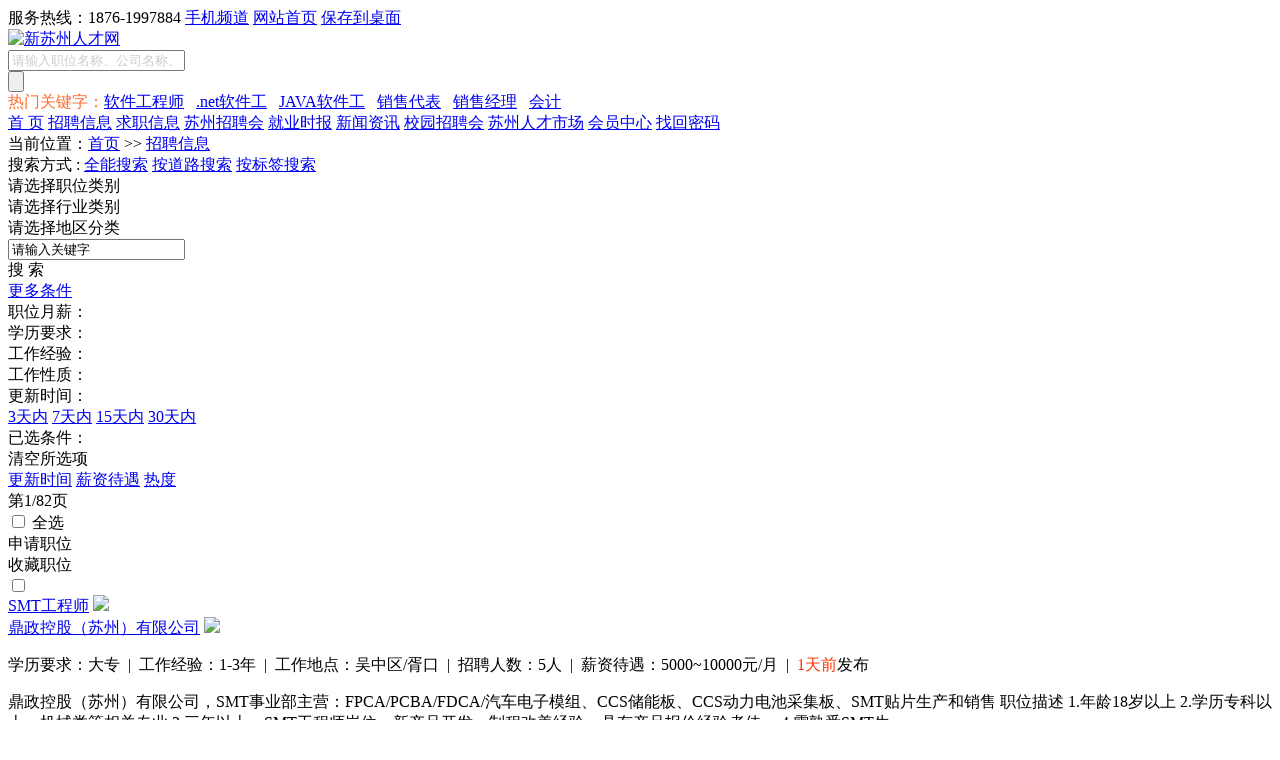

--- FILE ---
content_type: text/html;charset=gb2312
request_url: http://www.xszrcw.com/jobs/jobs-list.php
body_size: 8754
content:
<!DOCTYPE html PUBLIC "-//W3C//DTD XHTML 1.0 Transitional//EN" "http://www.w3.org/TR/xhtml1/DTD/xhtml1-transitional.dtd">
<html xmlns="http://www.w3.org/1999/xhtml">
<head>
<meta http-equiv="Content-Type" content="text/html; charset=gb2312" />
<title>苏州最新招聘信息-每日最新-新苏州人才网</title>
<meta name="description" content="新苏州人才网为您提供每日更新的苏州市最新招聘信息，让您求职领先一步。">
<meta name="keywords" content="新苏州人才网,苏州最新招聘信息,苏州招聘信息">
<meta name="author" content="新苏州人才网" />
<meta name="copyright" content="www.xszrcw.com" />
<meta http-equiv="X-UA-Compatible" content="IE=7">
<link rel="shortcut icon" href="http://www.xszrcw.com/favicon.ico" />
<link href="http://www.xszrcw.com/templates/default6/css/common.css" rel="stylesheet" type="text/css" />
<link href="http://www.xszrcw.com/templates/default6/css/jobs.css" rel="stylesheet" type="text/css" />
<script src="http://www.xszrcw.com/templates/default6/js/jquery.js" type='text/javascript' ></script>
<script src="http://www.xszrcw.com/templates/default6/js/jquery.dialog.js" type='text/javascript' ></script>
<script src="http://www.xszrcw.com/templates/default6/js/jquery.jobs-search.js" type='text/javascript'></script>
<script src="http://www.xszrcw.com/data/cache_classify.js" type='text/javascript' charset="utf-8"></script>
<script type="text/javascript">
  $(document).ready(function() {
    // 传过来的搜索条件
    var getstr = new Array();
    getstr[0] = '';
    getstr[1] = '';
    getstr[2] = '';
    getstr[3] = '';
    getstr[4] = '';
    getstr[5] = '';
    getstr[6] = '';
    getstr[7] = '';
    allaround('http://www.xszrcw.com/',getstr);
    // 显示行业
    $("#jobsTrad").hover(function() {
       $("#divTradCate").show();
     }, function() {
       $("#divTradCate").hide();
     });
     // 显示职位
     $("#jobsSort").hover(function() {
       $("#divJobCate").show();
       $("#divJobCate li").hover(function() {
         $(this).addClass('selected');
         $(this).find('.subcate').show();
       }, function() {
         $(this).removeClass('selected');
         $(this).find('.subcate').hide();
       });
     }, function() {
       $("#divJobCate").hide();
     });
     // 显示地区
     $("#jobsCity").hover(function() {
       $("#divCityCate").show();
       $("#divCityCate li").hover(function() {
         $(this).addClass('selected');
         $(this).find('.subcate').show();
       }, function() {
         $(this).removeClass('selected');
         $(this).find('.subcate').hide();
       });
     }, function() {
       $("#divCityCate").hide();
     });

     $("#infolists .list:last").css("border-bottom","none");
    apply_jobs("http://www.xszrcw.com/");
    favorites("http://www.xszrcw.com/");
  });
</script>
</head>
<body>
 <!--顶部 -->
 <div class="head_top">
  <div class="head_top_box clearfix">
      <div class="head_top_box_left link_lan clearfix "><div id="top_loginform" class="clearfix"></div></div>            
      <div class="head_top_box_right link_bk">
        服务热线：1876-1997884
<a href="http://www.xszrcw.com/wap/" class="mphone">手机频道</a>
<a href="http://www.xszrcw.com/">网站首页</a>
<a href="http://www.xszrcw.com/plus/shortcut.php">保存到桌面</a>
<script type="text/javascript">
//顶部部登录
$.get("http://www.xszrcw.com/plus/ajax_user.php", {"act":"top_loginform"},
function (data,textStatus)
{      
$("#top_loginform").html(data);
}
);
//
var headHeight=$(".header").height()+10;
    var nav=$(".nav");
    $(window).scroll(function(){
        if($(this).scrollTop()>headHeight){
            nav.addClass("navFix");
            }
        else{
            nav.removeClass("navFix");
            }
});
//
$("#t_so").hover(
function(){
$("#t_so").css("position","relative");
$("#op_search").show();
},
function(){
$("#op_search").hide();
$("#t_so").css("position","");  
}
);
$(".top-search-button").click(function()
{
  $("body").append('<div id="pageloadingbox">页面加载中....</div><div id="pageloadingbg"></div>');
  $("#pageloadingbg").css("opacity", 0.5);
  $.get("http://www.xszrcw.com/plus/ajax_search_location.php", {"act":$(this).attr('id'),"key":$("#top-search-key").val()},
      function (data,textStatus)
       {
         window.location.href=data;
       }
    );
});
</script>      </div>
  </div>
</div>

<div class="headnew">
<div class="head clearfix">
  <div class="head_logo">
    <a href="/"><img src="http://www.xszrcw.com/data/images/logo.gif" alt="新苏州人才网" border="0" align="absmiddle" /></a>
  </div>
    <div class="head_logo_right clearfix">
      <div class="keybox clearfix">
        <div class="keyinputbox">
        <input name="key" type="text" id="index-search-key" maxlength="25" value="请输入职位名称、公司名称、技能特长、学校等关键字..." style="color: #CCCCCC"/>
        </div>      
        <div class="subinputbox"><input type="button" id="index-search-button" value="" /></div>
                
          <script src="http://www.xszrcw.com/templates/default6/js/jquery.autocomplete.js" type="text/javascript"></script>
          <script language="javascript" type="text/javascript">
           $(document).ready(function()
          {
              var a = $('#index-search-key').autocomplete({ 
              serviceUrl:'/plus/ajax_common.php?act=hotword',
              minChars:1, 
              maxHeight:400,
              width:360,
              zIndex: 9999,
              deferRequestBy: 0 
              });
          
          });
            </script>
      </div>      
      <div class="hotkey link_bk">
              <span style=" color:#fe6b2a;">热门关键字：</span><a href="http://www.xszrcw.com/jobs/jobs-list.php?key=%C8%ED%BC%FE%B9%A4%B3%CC%CA%A6" target="_blank">软件工程师</a>&nbsp;&nbsp;&nbsp;<a href="http://www.xszrcw.com/jobs/jobs-list.php?key=.net%C8%ED%BC%FE%B9%A4" target="_blank">.net软件工</a>&nbsp;&nbsp;&nbsp;<a href="http://www.xszrcw.com/jobs/jobs-list.php?key=JAVA%C8%ED%BC%FE%B9%A4" target="_blank">JAVA软件工</a>&nbsp;&nbsp;&nbsp;<a href="http://www.xszrcw.com/jobs/jobs-list.php?key=%CF%FA%CA%DB%B4%FA%B1%ED" target="_blank">销售代表</a>&nbsp;&nbsp;&nbsp;<a href="http://www.xszrcw.com/jobs/jobs-list.php?key=%CF%FA%CA%DB%BE%AD%C0%ED" target="_blank">销售经理</a>&nbsp;&nbsp;&nbsp;<a href="http://www.xszrcw.com/jobs/jobs-list.php?key=%BB%E1%BC%C6" target="_blank">会计</a>&nbsp;&nbsp;&nbsp;      </div>
  </div>
</div>
</div>
<div class="floatnav">
    <div class="nav">
        <div class="center clearfix">
            <div class="clist f_L">
                                    <a href="/index.htm" target="_self" >首  页</a>
                        <a href="/jobs/index.htm" target="_self" class="select">招聘信息</a>
                        <a href="/resume/index.htm" target="_self" >求职信息</a>
                        <a href="/zph" target="_self" >苏州招聘会</a>
                        <a href="/simple/simple-list----1.htm" target="_self" >就业时报</a>
                        <a href="/news/index.htm" target="_self" >新闻资讯</a>
                        <a href="/news/news-list-12-1.htm" target="_self" >校园招聘会</a>
                        <a href="/zph/shiqu" target="_self" >苏州人才市场</a>
                        <a href="/user/login.php" target="_self" >会员中心</a>
                        <a href="http://www.xszrcw.com/user/user_getpass.php" target="_blank" >找回密码</a>
                        </div>
 </div>
    </div>
</div>
<!--导航end -->
<script type="text/javascript">
$(document).ready(function()
{  
  var nav=$(".floatnav");
  var headHeight=nav.height()+45;
  $(window).scroll(function()
  {
  if($(this).scrollTop()>headHeight)
  {
  nav.addClass("navFix");
  }
  else
  {
  nav.removeClass("navFix");
  }
  });
  $("#index-search-button").click(function()
  {
    index_search_location();
  });
  function index_search_location()
  {
    
    //$("body").append('<div id="pageloadingbox">页面加载中....</div><div id="pageloadingbg"></div>');
    $("#pageloadingbg").css("opacity", 0.5);
     var patrn=/^(请输入职位名称)/i; 
    var key=$("#index-search-key").val();
    if (patrn.exec(key))
    {
    $("#index-search-key").val('');
    key='';
    }
    $.get("/plus/ajax_search_location.php", {"act":"QS_jobslist","key":key},
      function (data,textStatus)
       {
        alerts(data);
         window.location.href=data;
         
         
       }
    );
  }
  $("#index-search-key").focus(function()
  {
   var patrn=/^(请输入职位名称)/i; 
   var key=$(this).val();
    if (patrn.exec(key))
    {
    $(this).css('color','').val('');
    } 
    $('input[id="index-search-key"]').keydown(function(e)
    {
    if(e.keyCode==13){
     index_search_location()
    }
    });
  });
});
</script>    <!--百度广告-->
<div style="text-align:center;">
      <center>
<script type="text/javascript">
/*文字连接728*15，创建于2014-1-21*/
var cpro_id = "u1458991";
</script>
<script src="http://cpro.baidustatic.com/cpro/ui/c.js" type="text/javascript"></script>
  </center>
</div>
<div class="clear"></div>
  <!--百度广告结束-->
<div class="page_location link_bk">
当前位置：<a href="http://www.xszrcw.com/">首页</a>&nbsp;>>&nbsp;<a href="http://www.xszrcw.com/jobs/index.htm">招聘信息</a>
</div>
<div class="jobsearch">
   <div class="jobnav">
     <span>搜索方式 : </span>
     <a href="http://www.xszrcw.com/jobs/jobs-list.php" class="select">全能搜索</a>
    <a href="http://www.xszrcw.com/jobs/street-search----1.htm">按道路搜索</a>
    <!--<a href="http://www.xszrcw.com/">地图搜索</a>-->
    <a href="http://www.xszrcw.com/jobs/jobtag-search-------1.htm" >按标签搜索</a>
   </div>
   <div class="jobmain" id="searckeybox">
     <div class="box" id="jobsSort">
       <div class="itemT">
         <span id="jobText">请选择职位类别</span><i></i>
       </div>
       <div style="display:none;" id="divJobCate" class="divJobCate">
         <table class="jobcatebox">
           <div class="acquired">
             <div class="l">已选</div>
             <div class="c" id="jobAcq"></div>
             <div class="r">
               <div class="empty" id="jobEmpty"></div>
               <div class="sure" id="jobSure">确定</div>
               <div class="container" id="jobdropcontent">
                <div class="content">您的选择已达上限（5项）<br>请点击“确定”，或移除部分选项</div>
                <s><e></e></s>
              </div>
             </div>
           </div>
           <tbody></tbody>
         </table>
       </div>
       <input name="jobs_cn" id="jobs_cn" type="hidden" value="" />
      <input name="jobs_id" id="jobs_id" type="hidden" value="" />
     </div>
     <div class="box" id="jobsTrad">
       <div class="itemT">
         <span id="tradText">请选择行业类别</span><i></i>
       </div>
       <div id="divTradCate" class="infoList divIndCate" style="display:none">
         <div class="acquired">
           <div class="l">已选</div>
           <div class="c" id="tradAcq"></div>
           <div class="r">
             <div class="empty" id="tradEmpty"></div>
             <div class="sure" id="tradSure">确定</div>
             <div class="container" id="tradropcontent">
              <div class="content">您的选择已达上限（5项）<br>请点击“确定”，或移除部分选项</div>
              <s><e></e></s>
            </div>
           </div>
         </div>
         <ul class="indcatelist" id="tradList"></ul>
       </div>
       <input name="trade_cn" id="trade_cn" type="hidden" value="" />
      <input name="trade_id" id="trade_id" type="hidden" value="" />
     </div>
     <div class="box" id="jobsCity">
       <div class="itemT">
         <span id="cityText">请选择地区分类</span><i></i>
       </div>
       <div style="display:none;left:-544px;" id="divCityCate" class="divJobCate">
         <table class="jobcatebox citycatebox">
           <div class="acquired">
             <div class="l">已选</div>
             <div class="c" id="cityAcq"></div>
             <div class="r">
               <div class="empty" id="cityEmpty"></div>
               <div class="sure" id="citySure">确定</div>
               <div class="container" id="citydropcontent">
                <div class="content">您的选择已达上限（5项）<br>请点击“确定”，或移除部分选项</div>
                <s><e></e></s>
              </div>
             </div>
           </div>
           <tbody></tbody>
         </table>
       </div>
            <input id="district_id" type="hidden" value="" name="district_id">
            <input id="district_cn" type="hidden" value="" name="district_cn"/>
     </div>
     <div class="keybox">
       <input type="text" id="searckey" name="key" data="" value="请输入关键字" />
       <input type="hidden" value="" name="wage">
       <input type="hidden" value="" name="education">
       <input type="hidden" value="" name="experience">
       <input type="hidden" value="" name="nature">
       <input type="hidden" value="" name="settr">
       <input type="hidden" value="" name="sort">
       <input type="hidden" value="1" name="page">
     </div>
     <div class="btnsearch" id="btnsearch" ty="QS_jobslist">搜 索</div>
     <a class="more" id="showmoreoption" href="javascript:;"><span>更多条件</span><i></i></a>
     <div class="clear"></div>
   </div>
</div>
<div class="searoptions" id="searoptions">
  <div class="list"><div class="tit">职位月薪：</div><div class="option" id="jobswage"></div></div>
  <div class="list"><div class="tit">学历要求：</div><div class="option" id="jobseducation"></div></div>
  <div class="list"><div class="tit">工作经验：</div><div class="option" id="jobsexperience"></div></div>
  <div class="list"><div class="tit">工作性质：</div><div class="option" id="jobsnature"></div></div>
  <div class="list">
    <div class="tit">更新时间：</div>
    <div class="option" id="jobsuptime">
      <a href="javascript:;" class="opt" id="settr-3">3天内</a>
      <a href="javascript:;" class="opt" id="settr-7">7天内</a>
      <a href="javascript:;" class="opt" id="settr-15">15天内</a>
      <a href="javascript:;" class="opt" id="settr-30">30天内</a>
    </div>
  </div>
</div>
<div class="jobselected" id="jobselected">
  <div class="tit">已选条件：</div>
  <div class="showselected" id="showselected"></div>
  <div class="clearjobs" id="clearallopt">清空所选项</div>
  <div class="clear"></div>
</div>
<!-- 职位列表 -->
<div class="jobinfolists">
  <div class="tit">
    <div class="sort">
      <a href="http://www.xszrcw.com/jobs/jobs-list.php?sort=rtime&page=1&jobcategory=&education=&citycategory=&experience=&settr=&trade=&wage=&nature=" class="slect">更新时间</a>
      <a href="http://www.xszrcw.com/jobs/jobs-list.php?sort=wage&page=1&jobcategory=&education=&citycategory=&experience=&settr=&trade=&wage=&nature=" >薪资待遇</a>
      <a href="http://www.xszrcw.com/jobs/jobs-list.php?sort=hot&page=1&jobcategory=&education=&citycategory=&experience=&settr=&trade=&wage=&nature=" >热度</a>
    </div>
    <div class="pagerow">
      <span>第1/82页</span>
    </div>
    <div class="clear"></div>
  </div>
  <div class="infolists" id="infolists">
    <div class="head">
      <label><input name="selectall" type="checkbox" value="" id="selectall"/>&nbsp;全选</label>
      <div class="titsub s deliver">申请职位</div>
      <div class="titsub collecter">收藏职位</div>
    </div>
            <div class="list">
      <div class="li_left_check"><input name="jid" type="checkbox" value="29780"/></div>
      <div class="li_left">
        <div class="jobname">
          <a href="http://www.xszrcw.com/jobs/jobs-show-29780.htm" target="_blank">SMT工程师</a>
          <img src="http://www.xszrcw.com/templates/default6/images/iconji.gif" border="0">                  </div>
        <div class="com">
          <a href="http://www.xszrcw.com/company/company-show-8632.htm" target="_blank">鼎政控股（苏州）有限公司</a>
          <img src="http://www.xszrcw.com/templates/default6/images/iconyan.gif" border="0">        </div>
        <div class="clear"></div>
        <div class="txt">
          <p>学历要求：大专&nbsp;&nbsp;|&nbsp;&nbsp;工作经验：1-3年&nbsp;&nbsp;|&nbsp;&nbsp;工作地点：吴中区/胥口&nbsp;&nbsp;|&nbsp;&nbsp;招聘人数：5人&nbsp;&nbsp;|&nbsp;&nbsp;薪资待遇：5000~10000元/月&nbsp;&nbsp;|&nbsp;&nbsp;<span id="r_time" style="color:#FF3300">1天前</span>发布</p>
          <div class="briefly">鼎政控股（苏州）有限公司，SMT事业部主营：FPCA/PCBA/FDCA/汽车电子模组、CCS储能板、CCS动力电池采集板、SMT贴片生产和销售

职位描述
1.年龄18岁以上
2.学历专科以上，机械类等相关专业
3.三年以上，SMT工程师岗位，新产品开发、制程改善经验，具有产品报价经验者佳。
4.需熟悉SMT生...</div>
        </div>
      </div>
      <div class="li_right">
        <div id="29780" class="app_jobs"></div>
        <div id="29780" class="collect add_favorites"></div>
      </div>
    </div>
        <div class="list">
      <div class="li_left_check"><input name="jid" type="checkbox" value="29778"/></div>
      <div class="li_left">
        <div class="jobname">
          <a href="http://www.xszrcw.com/jobs/jobs-show-29778.htm" target="_blank">销售专员</a>
          <img src="http://www.xszrcw.com/templates/default6/images/iconji.gif" border="0">                  </div>
        <div class="com">
          <a href="http://www.xszrcw.com/company/company-show-8634.htm" target="_blank">苏州大樟树塑胶科技有限公司</a>
                  </div>
        <div class="clear"></div>
        <div class="txt">
          <p>学历要求：大专&nbsp;&nbsp;|&nbsp;&nbsp;工作经验：1-3年&nbsp;&nbsp;|&nbsp;&nbsp;工作地点：吴中区/甪直&nbsp;&nbsp;|&nbsp;&nbsp;招聘人数：10人&nbsp;&nbsp;|&nbsp;&nbsp;薪资待遇：面议&nbsp;&nbsp;|&nbsp;&nbsp;<span id="r_time" style="color:#FF3300">1天前</span>发布</p>
          <div class="briefly">岗位职责：
1、负责公司产品的销售及推广；
2、根据市场营销计划，完成部门销售指标；
3、开拓新市场,发展新客户,增加产品销售范围；
4、负责辖区市场信息的收集及竞争对手的分析；
5、负责销售区域内销售活动的策划和执行，完成销售任务；
6、管理维护客户关系以及客户间的长期战略合...</div>
        </div>
      </div>
      <div class="li_right">
        <div id="29778" class="app_jobs"></div>
        <div id="29778" class="collect add_favorites"></div>
      </div>
    </div>
        <div class="list">
      <div class="li_left_check"><input name="jid" type="checkbox" value="29177"/></div>
      <div class="li_left">
        <div class="jobname">
          <a href="http://www.xszrcw.com/jobs/jobs-show-29177.htm" target="_blank">猎头顾问</a>
                            </div>
        <div class="com">
          <a href="http://www.xszrcw.com/company/company-show-8405.htm" target="_blank">苏州泰思企业管理咨询有限公司</a>
          <img src="http://www.xszrcw.com/templates/default6/images/iconyan.gif" border="0">        </div>
        <div class="clear"></div>
        <div class="txt">
          <p>学历要求：大专&nbsp;&nbsp;|&nbsp;&nbsp;工作经验：1-3年&nbsp;&nbsp;|&nbsp;&nbsp;工作地点：工业园区/湖西&nbsp;&nbsp;|&nbsp;&nbsp;招聘人数：5人&nbsp;&nbsp;|&nbsp;&nbsp;薪资待遇：5000~10000元/月&nbsp;&nbsp;|&nbsp;&nbsp;<span id="r_time" style="color:#FF3300">1天前</span>发布</p>
          <div class="briefly">岗位职责：

1. 对客户给出的职位进行分析，获取相应的情报信息，以便给客户提供优质人选

2. 通过合适渠道去找到合适的人选

3. 安排面试，进行面试辅导，跟进面试情况

4. 薪资谈判

5. 跟进offer以及一系列后续流程

6. 与客户进行密切沟通，确保推荐工作顺利展开

7. 收集...</div>
        </div>
      </div>
      <div class="li_right">
        <div id="29177" class="app_jobs"></div>
        <div id="29177" class="collect add_favorites"></div>
      </div>
    </div>
        <div class="list">
      <div class="li_left_check"><input name="jid" type="checkbox" value="29171"/></div>
      <div class="li_left">
        <div class="jobname">
          <a href="http://www.xszrcw.com/jobs/jobs-show-29171.htm" target="_blank">机构业务经理（企业金融岗）</a>
                            </div>
        <div class="com">
          <a href="http://www.xszrcw.com/company/company-show-8401.htm" target="_blank">中泰证券股份有限公司昆山前进东路证券营...</a>
          <img src="http://www.xszrcw.com/templates/default6/images/iconyan.gif" border="0">        </div>
        <div class="clear"></div>
        <div class="txt">
          <p>学历要求：本科&nbsp;&nbsp;|&nbsp;&nbsp;工作经验：1-3年&nbsp;&nbsp;|&nbsp;&nbsp;工作地点：昆山/玉山城东&nbsp;&nbsp;|&nbsp;&nbsp;招聘人数：5人&nbsp;&nbsp;|&nbsp;&nbsp;薪资待遇：5000~10000元/月&nbsp;&nbsp;|&nbsp;&nbsp;<span id="r_time" style="color:#FF3300">1天前</span>发布</p>
          <div class="briefly">岗位要求：具有证券从业资格；全日制本科及以上学历；拥有较为丰富的机构业务资源、一定的知识技能、优秀的团队合作精神和良好的沟通表达能力、市场开拓能力；具有证券、银行、基金、信托等行业2年以上机构业务工作经验者优先考虑。
主要职责：开发和维护私募基金、公募基金、期货公司、信托...</div>
        </div>
      </div>
      <div class="li_right">
        <div id="29171" class="app_jobs"></div>
        <div id="29171" class="collect add_favorites"></div>
      </div>
    </div>
        <div class="list">
      <div class="li_left_check"><input name="jid" type="checkbox" value="29170"/></div>
      <div class="li_left">
        <div class="jobname">
          <a href="http://www.xszrcw.com/jobs/jobs-show-29170.htm" target="_blank">理财经理</a>
                            </div>
        <div class="com">
          <a href="http://www.xszrcw.com/company/company-show-8401.htm" target="_blank">中泰证券股份有限公司昆山前进东路证券营...</a>
          <img src="http://www.xszrcw.com/templates/default6/images/iconyan.gif" border="0">        </div>
        <div class="clear"></div>
        <div class="txt">
          <p>学历要求：本科&nbsp;&nbsp;|&nbsp;&nbsp;工作经验：1-3年&nbsp;&nbsp;|&nbsp;&nbsp;工作地点：昆山/玉山城东&nbsp;&nbsp;|&nbsp;&nbsp;招聘人数：5人&nbsp;&nbsp;|&nbsp;&nbsp;薪资待遇：5000~10000元/月&nbsp;&nbsp;|&nbsp;&nbsp;<span id="r_time" style="color:#FF3300">1天前</span>发布</p>
          <div class="briefly">（1）负责财富管理客户的日常服务与管理；
（2）负责了解、挖掘及分析财富管理客户需求，结合其财务状况及投资目标，提出科学的综合资产配置方案和投资计划书；
（3）针对财富管理客户个性化需求，负责协调各相关人员、部室，组成专家团队，共同为财富管理客户提供定制化、专属化的产品及服...</div>
        </div>
      </div>
      <div class="li_right">
        <div id="29170" class="app_jobs"></div>
        <div id="29170" class="collect add_favorites"></div>
      </div>
    </div>
        <div class="list">
      <div class="li_left_check"><input name="jid" type="checkbox" value="29169"/></div>
      <div class="li_left">
        <div class="jobname">
          <a href="http://www.xszrcw.com/jobs/jobs-show-29169.htm" target="_blank">证券经纪人</a>
                            </div>
        <div class="com">
          <a href="http://www.xszrcw.com/company/company-show-8401.htm" target="_blank">中泰证券股份有限公司昆山前进东路证券营...</a>
          <img src="http://www.xszrcw.com/templates/default6/images/iconyan.gif" border="0">        </div>
        <div class="clear"></div>
        <div class="txt">
          <p>学历要求：大专&nbsp;&nbsp;|&nbsp;&nbsp;工作经验：无经验&nbsp;&nbsp;|&nbsp;&nbsp;工作地点：昆山/玉山城东&nbsp;&nbsp;|&nbsp;&nbsp;招聘人数：5人&nbsp;&nbsp;|&nbsp;&nbsp;薪资待遇：3000~5000元/月&nbsp;&nbsp;|&nbsp;&nbsp;<span id="r_time" style="color:#FF3300">1天前</span>发布</p>
          <div class="briefly">（1）向客户介绍公司和证券市场的基本情况；
（2）向客户介绍证券投资的基本知识及开户、交易、资金存取等业务流程；
（3）向客户介绍与证券交易有关的法律、行政法规、证监会规定、自律组织准则和公司的有关规定；
（4）向客户传递公司统一提供的研究报告及与证券投资有关的信息；
（5）...</div>
        </div>
      </div>
      <div class="li_right">
        <div id="29169" class="app_jobs"></div>
        <div id="29169" class="collect add_favorites"></div>
      </div>
    </div>
        <div class="list">
      <div class="li_left_check"><input name="jid" type="checkbox" value="29168"/></div>
      <div class="li_left">
        <div class="jobname">
          <a href="http://www.xszrcw.com/jobs/jobs-show-29168.htm" target="_blank">业务总监</a>
                            </div>
        <div class="com">
          <a href="http://www.xszrcw.com/company/company-show-8401.htm" target="_blank">中泰证券股份有限公司昆山前进东路证券营...</a>
          <img src="http://www.xszrcw.com/templates/default6/images/iconyan.gif" border="0">        </div>
        <div class="clear"></div>
        <div class="txt">
          <p>学历要求：本科&nbsp;&nbsp;|&nbsp;&nbsp;工作经验：3-5年&nbsp;&nbsp;|&nbsp;&nbsp;工作地点：昆山/玉山城东&nbsp;&nbsp;|&nbsp;&nbsp;招聘人数：5人&nbsp;&nbsp;|&nbsp;&nbsp;薪资待遇：5000~10000元/月&nbsp;&nbsp;|&nbsp;&nbsp;<span id="r_time" style="color:#FF3300">1天前</span>发布</p>
          <div class="briefly">岗位要求：具有证券从业资格及基金从业资格；全日制本科及以上学历；拥有较为丰富的团队管理经验、优秀的团队合作精神和良好的组织能力、沟通表达能力、市场开拓能力、文字功底；具有证券、银行等金融行业3年以上从业经验者优先考虑。
主要职责：策划制订营销方案，督促执行；负责营销培训；...</div>
        </div>
      </div>
      <div class="li_right">
        <div id="29168" class="app_jobs"></div>
        <div id="29168" class="collect add_favorites"></div>
      </div>
    </div>
        <div class="list">
      <div class="li_left_check"><input name="jid" type="checkbox" value="29167"/></div>
      <div class="li_left">
        <div class="jobname">
          <a href="http://www.xszrcw.com/jobs/jobs-show-29167.htm" target="_blank">客户经理</a>
                            </div>
        <div class="com">
          <a href="http://www.xszrcw.com/company/company-show-8401.htm" target="_blank">中泰证券股份有限公司昆山前进东路证券营...</a>
          <img src="http://www.xszrcw.com/templates/default6/images/iconyan.gif" border="0">        </div>
        <div class="clear"></div>
        <div class="txt">
          <p>学历要求：本科&nbsp;&nbsp;|&nbsp;&nbsp;工作经验：无经验&nbsp;&nbsp;|&nbsp;&nbsp;工作地点：昆山/玉山城东&nbsp;&nbsp;|&nbsp;&nbsp;招聘人数：5人&nbsp;&nbsp;|&nbsp;&nbsp;薪资待遇：5000~10000元/月&nbsp;&nbsp;|&nbsp;&nbsp;<span id="r_time" style="color:#FF3300">1天前</span>发布</p>
          <div class="briefly">（1）负责新客户开发和存量客户二次开发工作；
（2）负责开展信用业务、代销开放式基金和金融产品销售等业务；
（3）负责做好名下客户基础服务相关工作，包括不限于资讯、咨询产品的推送、KPM事件处理、协助理财经理与客户签订投资顾问服务协议、配合开展股票期权等新业务的推广；
（4）负...</div>
        </div>
      </div>
      <div class="li_right">
        <div id="29167" class="app_jobs"></div>
        <div id="29167" class="collect add_favorites"></div>
      </div>
    </div>
        <div class="list">
      <div class="li_left_check"><input name="jid" type="checkbox" value="29163"/></div>
      <div class="li_left">
        <div class="jobname">
          <a href="http://www.xszrcw.com/jobs/jobs-show-29163.htm" target="_blank">实习生</a>
                            </div>
        <div class="com">
          <a href="http://www.xszrcw.com/company/company-show-8399.htm" target="_blank">苏州博翰创居房产营销策划有限公司</a>
          <img src="http://www.xszrcw.com/templates/default6/images/iconyan.gif" border="0">        </div>
        <div class="clear"></div>
        <div class="txt">
          <p>学历要求：中专&nbsp;&nbsp;|&nbsp;&nbsp;工作经验：1-3年&nbsp;&nbsp;|&nbsp;&nbsp;工作地点：吴中区/城南&nbsp;&nbsp;|&nbsp;&nbsp;招聘人数：5人&nbsp;&nbsp;|&nbsp;&nbsp;薪资待遇：3000~5000元/月&nbsp;&nbsp;|&nbsp;&nbsp;<span id="r_time" style="color:#FF3300">1天前</span>发布</p>
          <div class="briefly">1.&#160;与客户进行有效沟通，进行初期筛选，了解客户需求；
2.&#160;进行意向客户信息登记，录入系统，数据整理与维护；
3.&#160;解决客户问题，进行客户问题的答题解惑；
4.&#160;维护与老客户的关系，建立良好的合作关系。(无需外出，无需销售）</div>
        </div>
      </div>
      <div class="li_right">
        <div id="29163" class="app_jobs"></div>
        <div id="29163" class="collect add_favorites"></div>
      </div>
    </div>
        <div class="list">
      <div class="li_left_check"><input name="jid" type="checkbox" value="29132"/></div>
      <div class="li_left">
        <div class="jobname">
          <a href="http://www.xszrcw.com/jobs/jobs-show-29132.htm" target="_blank">业务专员</a>
                            </div>
        <div class="com">
          <a href="http://www.xszrcw.com/company/company-show-8385.htm" target="_blank">苏州小能手财务咨询有限公司</a>
          <img src="http://www.xszrcw.com/templates/default6/images/iconyan.gif" border="0">        </div>
        <div class="clear"></div>
        <div class="txt">
          <p>学历要求：中专&nbsp;&nbsp;|&nbsp;&nbsp;工作经验：3-5年&nbsp;&nbsp;|&nbsp;&nbsp;工作地点：高新区/枫桥&nbsp;&nbsp;|&nbsp;&nbsp;招聘人数：5人&nbsp;&nbsp;|&nbsp;&nbsp;薪资待遇：5000~10000元/月&nbsp;&nbsp;|&nbsp;&nbsp;<span id="r_time" style="color:#FF3300">1天前</span>发布</p>
          <div class="briefly">具有较强的沟通与谈判能力，出色的营销技能与说服能力，能够吃苦耐劳较强的承压能力，积极乐观诚信务实。通过渠道的资源，发展业务，签约合同。</div>
        </div>
      </div>
      <div class="li_right">
        <div id="29132" class="app_jobs"></div>
        <div id="29132" class="collect add_favorites"></div>
      </div>
    </div>
        <div class="head" style="border-top:1px solid #cccccc;border-bottom:none;">
      <label><input name="selectall" type="checkbox" value=""/>&nbsp;全选</label>
      <div class="titsub s deliver">申请职位</div>
      <div class="titsub collecter">收藏职位</div>
    </div>
        <table border="0" align="center" cellpadding="0" cellspacing="0" class="link_bk">
          <tr>
            <td height="50" align="center"> <div class="page link_bk"><li><a class="">首页</a></li><li><a class="">上一页</a></li><li><a class="select">1</a></li>
<li><a  href="/jobs/jobs-list.php?page=2">2</a></li>
<li><a  href="/jobs/jobs-list.php?page=3">3</a></li>
<li><a  href="/jobs/jobs-list.php?page=4">4</a></li>
<li><a  href="/jobs/jobs-list.php?page=5">5</a></li>
<li><a  href="/jobs/jobs-list.php?page=6">6</a></li>
<li><a  href="/jobs/jobs-list.php?page=7">7</a></li>
<li><a  href="/jobs/jobs-list.php?page=8">8</a></li>
<li><a  href="/jobs/jobs-list.php?page=9">9</a></li>
<li><a  href="/jobs/jobs-list.php?page=10">10</a></li>
<li><a  href="/jobs/jobs-list.php?page=2">下一页</a></li><li><a  href="/jobs/jobs-list.php?page=82">尾页</a></li><li class="page_all">1/82页</li><div class="clear"></div></div></td>
          </tr>
      </table>
            
    
  </div>
  
</div>
<script src="http://www.xszrcw.com/templates/default6/js/jquery.jobs-list.js" type='text/javascript' ></script>
    <!--百度广告-->
<div style="text-align:center;">
      <center>
<script type="text/javascript">
/*文字连接728*15，创建于2014-1-21*/
var cpro_id = "u1458991";
</script>
<script src="http://cpro.baidustatic.com/cpro/ui/c.js" type="text/javascript"></script>
  </center>
</div>
<div class="clear"></div>
  <!--百度广告结束-->
<div class="foot">
  <div class="footer_box">
    <div class="box link_bk">
        <div class="list">
          <h4>关于我们</h4>
          <div class="foot_list">
            <ul>
              <li><a target="_blank" href="http://www.xszrcw.com/explain/explain-show-2.htm">关于我们</a></li>
              <li><a target="_blank" href="http://www.xszrcw.com/explain/explain-show-8.htm">网站简介</a></li>
              <li><a target="_blank" href="http://www.xszrcw.com/explain/explain-show-1.htm">免责声明</a></li>
              <li><a target="_blank" href="http://www.xszrcw.com/explain/explain-show-3.htm">联系我们</a></li>
            </ul>
            <ul>
              <li><a target="_blank" href="http://www.xszrcw.com/explain/explain-show-4.htm">防聘骗局</a></li>
              <li><a target="_blank" href="http://www.xszrcw.com/explain/explain-show-6.htm">广告服务</a></li>
              <li><a target="_blank" href="http://www.xszrcw.com/explain/explain-show-5.htm">员工招聘</a></li>
              <li><a target="_blank" href="http://www.xszrcw.com/suggest">意见反馈</a></li>
            </ul>
          </div>
        </div>
        <div class="list">
          <h4>帮助中心</h4>
          <div class="foot_list">
            <ul>
              <li><a target="_blank" href="http://www.xszrcw.com/help/help-list-4-1.htm">注册与登录</a></li>
              <li><a target="_blank" href="http://www.xszrcw.com/help/help-list-5-1.htm">密码找回</a></li>
              <li><a target="_blank" href="http://www.xszrcw.com/help/help-list-8-1.htm">认证管理</a></li>
              <li><a target="_blank" href="http://www.xszrcw.com/help/help-list-10-1.htm">招聘管理 </a></li>
            </ul>
            <ul>
              <li><a target="_blank" href="http://www.xszrcw.com/help/help-list-17-1.htm">求职管理</a></li>
              <li><a target="_blank" href="http://www.xszrcw.com/help/help-list-13-1.htm">充值消费 </a></li>
            </ul>
          </div>
        </div>
        <div class="list">
          <h4>个人求职</h4>
          <div class="foot_list">
            <ul>
              <li><a target="_blank" href="http://www.xszrcw.com/jobs/jobs-list.php">职位搜索</a></li>
              <li><a target="_blank" href="http://www.xszrcw.com/salary">薪酬统计</a></li>
              <li><a target="_blank" href="http://www.xszrcw.com/subscribe">职位订阅</a></li>
              <li><a target="_blank" href="http://www.xszrcw.com/explain/explain-show-11.htm">职场指南</a></li>
            </ul>
            <ul>
              <li><a target="_blank" href="http://www.xszrcw.com/jobs/jobs-list.php?nature=63">兼职招聘</a></li>
              <li><a target="_blank" href="http://www.xszrcw.com/jobs/jobs-list.php?nature=64">实习招聘</a></li>
            </ul>
          </div>
        </div>
        <div class="list">
          <h4>企业服务</h4>
          <div class="foot_list">
            <ul>
              <li><a target="_blank" href="http://www.xszrcw.com/user/company/company_jobs.php?act=addjobs">发布职位</a></li>
              <li><a target="_blank" href="http://www.xszrcw.com/resume/resume-list.php">简历搜索</a></li>
              <li><a target="_blank" href="http://www.xszrcw.com/simple/simple-list----1.htm">招聘普工</a></li>
              <li><a target="_blank" href="http://www.xszrcw.com/hrtools/index.htm">HR工具箱</a></li>
            </ul>
            <ul>
              <li><a target="_blank" href="http://www.xszrcw.com/user/login.php">企业注册</a></li>
              <li><a target="_blank" href="http://www.xszrcw.com/">现场招聘会</a></li>
            </ul>
          </div>
        </div>
        <div class="clear"></div>
        
        
            <div class="weixin">
              <div class="weixin_con">
                <div class="weixin_img">
                  <span>官方微信</span><br />
                  <img src="http://www.xszrcw.com/data/images/weixin_img.jpg" width="64" height="65">
                </div>
                <div class="weixin_img" style="+margin-right:0;">
                  <span>手机APP</span><br />
                  <img src="http://www.xszrcw.com/plus/url_qrcode.php?url=http://www.xszrcw.com/android/apk/KnightCMS.apk" width="64" height="65">
                </div>
                <div class="clear"></div>
              </div>
              <div class="weixin_cons" style="display:none;">
                <div class="w_txt">官方微信</div>
                <img src="http://www.xszrcw.com/data/images/weixin_img.jpg" alt="" width="64" height="65">
                <div class="clear"></div>
              </div>
              <div class="comment">
                <p>服务热线</p>
                <p class="phone_number">1876-1997884</p>
              </div>
      </div>
    </div>
  </div>
    
  
  <div class="copyright">
官方QQ群：329853472，高新区求职QQ群：368405770，官方QQ②群：119716577<a target="_blank" href="http://shang.qq.com/wpa/qunwpa?idkey=ea8f3ed24b06d412fae6bc1ae9de2e8fde9309c2ef727f36405e4bd8de420607"><img border="0" src="http://pub.idqqimg.com/wpa/images/group.png" alt="苏州求职招聘交流" title="苏州求职招聘交流"></a> 新苏州人才网客服咨询：<a target="_blank" href="http://wpa.qq.com/msgrd?v=3&uin=38601224&site=qq&menu=yes"><img border="0" src="http://wpa.qq.com/pa?p=2:38601224:47" alt="新苏州人才网咨询" title="新苏州人才网咨询"></a>&nbsp;&nbsp;<a target="_blank" href=http://wpa.qq.com/msgrd?v=3&uin=424085465&site=qq&menu=yes><img border="0" src="http://wpa.qq.com/pa?p=2:424085465:47" alt="新苏州人才网咨询" title="新苏州人才网咨询"></a><br />    
联系地址：苏州市沧浪区劳动路28号 联系电话：1876-1997884 网站备案：苏ICP备13008347号-1<script language="javascript" type="text/javascript" src="http://js.users.51.la/15023915.js"></script>
<script charset="UTF-8" id="LA_COLLECT" src="//sdk.51.la/js-sdk-pro.min.js"></script>
<script>LA.init({id: "Jix5D2vZ3WEIVfxv",ck: "Jix5D2vZ3WEIVfxv",autoTrack:true,hashMode:true})</script><br />
Copyright @ 2011-2025 www.xszrcw.com All Right Reserved <br />
Powered by <a href="http://www.xszrcw.com/" target="_blank" style="color:#009900"><em> www.xszrcw.com v3.5.2</em></a><br />
热门搜索关键词：<a href=http://www.xszrcw.com>新苏州人才网</a> <a href=http://www.xszrcw.com>苏州科技城人才网</a> <span class="STYLE1">苏州HR交流群: 306917900 (QQ群)</span>
</div>
</div>
<!-- 回到顶部组件 -->
<div class="back_to_top" id="back_to_top">
  <div class="back" style="display:none;">
    <div>回到顶部</div>
  </div>
  <div class="steer">
    <div onclick="javascript:location.href='http://www.xszrcw.com/suggest'">我要建议</div>
  </div>
</div>
<script>
  $(function(){
    //回到顶部组件出现设置
    $(window).scroll(function(){
      if($(window).scrollTop()>200){
        $(".back").fadeIn(400);
      }else{
        $(".back").fadeOut(400);
      }
    })

    //回到顶部hover效果
    $(".back_to_top .back, .steer, .sub").hover(function(){
      $(this).find("div").css("display","block");
    },function(){
      $(this).find("div").css("display","none");
    })

    //设置滚回顶部方法
    $(".back").click(function(){
      $("body,html").animate({scrollTop:0}, 500);
      return false;
    })
  });
  $(function(){
    $(".foot_list ul:odd li").css("width", 62);
    $(".weixin_img:last").css("margin-right", 0);
  })
</script>

</body>
</html>